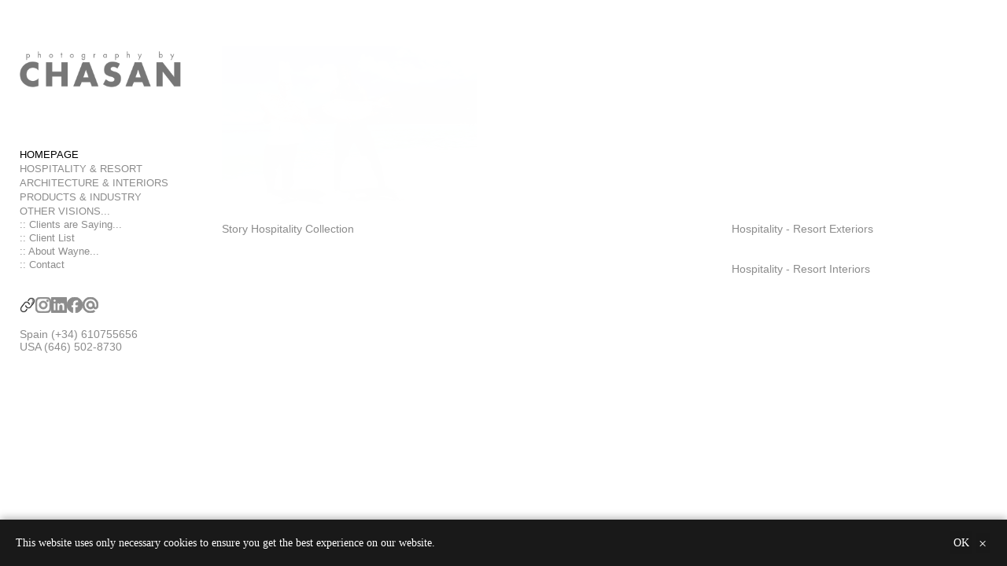

--- FILE ---
content_type: text/javascript
request_url: https://cdn.neonsky.app/style-customizer-v251122-004.js?t=1763925526072
body_size: 21153
content:
/**
 * This system allows site owners to customize styling for the menu in View mode.
 * The settings are stored in Cloudflare KV store for persistence.
 */

// Embed TokenManager directly to ensure it's available
(function(global) {
  const CUSTOM_FONT_OVERRIDES = {
    'Italiana': {
      href: 'https://fonts.googleapis.com/css2?family=Italiana&display=swap',
      category: 'serif'
    },
    'Trirong': {
      href: 'https://fonts.googleapis.com/css2?family=Trirong:wght@200&display=swap',
      category: 'serif'
    },
    'Hanken Grotesk': {
      href: 'https://fonts.googleapis.com/css2?family=Hanken+Grotesk:wght@300;400;600&display=swap',
      category: 'sans-serif'
    },
    'Noto Serif': {
      href: 'https://fonts.googleapis.com/css2?family=Noto+Serif:wght@300&display=swap',
      category: 'serif'
    },
    'ivyora-text': {
      href: 'https://use.typekit.net/qlr4jzy.css',
      category: 'serif',
      displayName: 'IvyOra Display Thin',
      cssFamily: "'ivyora-text'"
    }
  };
  const ALWAYS_INCLUDED_FONTS = ['Italiana', 'Trirong', 'Hanken Grotesk', 'Noto Serif', 'ivyora-text'];
  const LEGACY_FONT_SYNONYMS = {
    'ivyora display thin': 'ivyora-text'
  };

  function stripQuotes(value = '') {
    return value.replace(/^['"]+|['"]+$/g, '');
  }

  function normalizeFontFamilyValue(value) {
    if (!value) return value;
    let normalized = value;
    Object.entries(LEGACY_FONT_SYNONYMS).forEach(([legacy, canonical]) => {
      const regex = new RegExp(legacy, 'gi');
      normalized = normalized.replace(regex, `'${canonical}'`);
    });
    return normalized;
  }

  function normalizeFontNameValue(value) {
    if (!value) return value;
    const cleaned = stripQuotes(value).trim();
    const lower = cleaned.toLowerCase();
    return LEGACY_FONT_SYNONYMS[lower] || cleaned;
  }

  function getDatasetFontNameFromSettings(settings) {
    if (!settings) return '';
    let candidate = settings.fontName;
    if (!candidate && settings.fontFamily) {
      candidate = settings.fontFamily.split(',')[0];
    }
    if (!candidate) return '';
    let normalized = stripQuotes(candidate).trim().toLowerCase();
    normalized = LEGACY_FONT_SYNONYMS[normalized] || normalized;
    return normalized;
  }

  function hasCustomFontOverride(fontName) {
    if (!fontName) return false;
    if (CUSTOM_FONT_OVERRIDES[fontName]) {
      return true;
    }
    const lower = fontName.toLowerCase();
    return !!CUSTOM_FONT_OVERRIDES[lower];
  }
  function ensureCustomizerFont() {
    const head = document.head || document.getElementsByTagName('head')[0];
    if (!head) {
      return;
    }

    const linkDefinitions = [
      {
        id: 'style-customizer-font-preconnect-googleapis',
        rel: 'preconnect',
        href: 'https://fonts.googleapis.com'
      },
      {
        id: 'style-customizer-font-preconnect-gstatic',
        rel: 'preconnect',
        href: 'https://fonts.gstatic.com',
        crossOrigin: 'anonymous'
      },
      {
        id: 'style-customizer-font-stylesheet',
        rel: 'stylesheet',
        href: 'https://fonts.googleapis.com/css2?family=Hanken+Grotesk:ital,wght@0,200;1,200&display=swap'
      },
      {
        id: 'style-customizer-typekit-stylesheet',
        rel: 'stylesheet',
        href: 'https://use.typekit.net/qlr4jzy.css'
      }
    ];

    for (const definition of linkDefinitions) {
      if (!document.getElementById(definition.id)) {
        const link = document.createElement('link');
        link.id = definition.id;
        link.rel = definition.rel;
        link.href = definition.href;

        if (definition.crossOrigin) {
          link.crossOrigin = definition.crossOrigin;
        }

        head.appendChild(link);
      }
    }
  }

  function getFontRenderProps(font) {
    const override = font && CUSTOM_FONT_OVERRIDES[font.family];
    const displayName = font?.label || override?.displayName || font?.displayName || font?.family || '';
    let cssFamily = override?.cssFamily || font?.cssFamily || font?.family || '';
    cssFamily = normalizeFontFamilyValue(cssFamily);
    if (cssFamily && cssFamily.includes(' ') && !cssFamily.startsWith("'") && !cssFamily.startsWith('"')) {
      cssFamily = `'${cssFamily}'`;
    }
    return { displayName, cssFamily };
  }

  function enhanceCustomizerSelect(selectElement) {
    if (!selectElement) {
      return;
    }

    if (selectElement.dataset.enhanced === 'true') {
      const existingWrapper = document.querySelector(`.customizer-dropdown[data-for="${selectElement.id}"]`);
      if (existingWrapper) {
        existingWrapper.remove();
      }
      selectElement.dataset.enhanced = '';
    }

    const optionElements = Array.from(selectElement.options || []).filter(option => option.tagName === 'OPTION');
    const optionDataList = optionElements.map(option => ({
      value: option.value,
      label: option.textContent || option.value || ''
    })).filter(option => option.value !== undefined && option.value !== null);

    if (!optionDataList.length) {
      return;
    }

    selectElement.classList.add('customizer-native-select');
    selectElement.style.display = 'none';
    selectElement.dataset.enhanced = 'true';

    const wrapper = document.createElement('div');
    wrapper.classList.add('customizer-dropdown');
    wrapper.dataset.for = selectElement.id || '';
    wrapper.style.position = 'relative';
    wrapper.style.width = '100%';

    const currentSelection = document.createElement('button');
    currentSelection.type = 'button';
    currentSelection.classList.add('customizer-current-selection');
    currentSelection.setAttribute('aria-haspopup', 'listbox');
    currentSelection.setAttribute('aria-expanded', 'false');

    const selectionLabel = document.createElement('span');
    selectionLabel.classList.add('customizer-selection-label');

    const dropdownArrow = document.createElement('span');
    dropdownArrow.classList.add('customizer-dropdown-arrow');
    dropdownArrow.innerHTML = '&#8964;';

    currentSelection.appendChild(selectionLabel);
    currentSelection.appendChild(dropdownArrow);

    const dropdownList = document.createElement('ul');
    dropdownList.classList.add('customizer-dropdown-list');
    dropdownList.setAttribute('role', 'listbox');
    dropdownList.style.display = 'none';
    dropdownList.style.listStyle = 'none';
    dropdownList.style.margin = '0';
    dropdownList.style.padding = '4px 0';
    dropdownList.style.position = 'absolute';
    dropdownList.style.top = 'calc(100% + 4px)';
    dropdownList.style.left = '0';
    dropdownList.style.right = '0';

    const updateSelection = (value) => {
      const match = optionDataList.find(option => option.value === value) || optionDataList[0];
      if (!match) {
        return;
      }

      selectionLabel.textContent = match.label;

      dropdownList.querySelectorAll('li').forEach(listItem => {
        const isActive = listItem.dataset.value === match.value;
        listItem.classList.toggle('active', isActive);
        const indicator = listItem.querySelector('.customizer-dropdown-indicator');
        if (indicator) {
          indicator.style.visibility = isActive ? 'visible' : 'hidden';
        }
      });
    };

    const closeDropdown = () => {
      wrapper.classList.remove('open');
      dropdownList.classList.remove('show');
      dropdownList.style.display = 'none';
      currentSelection.setAttribute('aria-expanded', 'false');
      document.removeEventListener('click', handleDocumentClick, true);
    };

    const openDropdown = () => {
      wrapper.classList.add('open');
      dropdownList.classList.add('show');
      dropdownList.style.display = 'block';
      currentSelection.setAttribute('aria-expanded', 'true');
      document.addEventListener('click', handleDocumentClick, true);
    };

    const handleDocumentClick = (event) => {
      if (!wrapper.contains(event.target)) {
        closeDropdown();
      }
    };

    currentSelection.addEventListener('click', (event) => {
      event.preventDefault();
      event.stopPropagation();
      if (wrapper.classList.contains('open')) {
        closeDropdown();
      } else {
        openDropdown();
      }
    });

    currentSelection.addEventListener('keydown', (event) => {
      const { key } = event;
      if (key === 'Enter' || key === ' ' || key === 'Spacebar') {
        event.preventDefault();
        currentSelection.click();
      } else if (key === 'Escape' && wrapper.classList.contains('open')) {
        event.preventDefault();
        closeDropdown();
      }
    });

    optionDataList.forEach(optionData => {
      const listItem = document.createElement('li');
      listItem.dataset.value = optionData.value;
      listItem.setAttribute('role', 'option');

      const itemWrapper = document.createElement('div');
      itemWrapper.classList.add('customizer-dropdown-item');

      const indicator = document.createElement('span');
      indicator.classList.add('customizer-dropdown-indicator');
      indicator.textContent = '-';

      const textSpan = document.createElement('span');
      textSpan.textContent = optionData.label;

      itemWrapper.appendChild(indicator);
      itemWrapper.appendChild(textSpan);
      listItem.appendChild(itemWrapper);

      listItem.addEventListener('click', (event) => {
        event.preventDefault();
        event.stopPropagation();

        if (selectElement.value !== optionData.value) {
          selectElement.value = optionData.value;
          selectElement.dispatchEvent(new Event('change', { bubbles: true }));
        }

        updateSelection(optionData.value);
        closeDropdown();
      });

      dropdownList.appendChild(listItem);
    });

    selectElement.parentElement?.insertBefore(wrapper, selectElement.nextSibling);
    wrapper.appendChild(currentSelection);
    wrapper.appendChild(dropdownList);

    const initialValue = selectElement.value || optionDataList[0]?.value;
    if (initialValue !== undefined) {
      updateSelection(initialValue);
    }

    selectElement.addEventListener('change', () => {
      updateSelection(selectElement.value);
    });
  }

  /**
   * Unified TokenManager implementation
   * Can be used in both the main site context and gallery editor context
   */
  const TokenManager = {
    // Storage keys - consistent across all contexts
    KEYS: {
      TOKEN: 'hydra_auth_token',
      EMAIL: 'hydra_auth_email',
      SITE: 'hydra_auth_site',
      LAST_REFRESH: 'hydra_auth_last_refresh',
      AUTO_REFRESH: 'hydra_auth_auto_refresh'
    },
    



getHydraAuthToken: function() {
  console.log("Searching for Hydra auth token with all available methods...");
  
  // Method 1: Check meta tag
  const metaTags = document.querySelectorAll('meta');
  console.log(`Found ${metaTags.length} meta tags`);
  
  // Log all meta tags for debugging
  metaTags.forEach(tag => {
    const name = tag.getAttribute('name');
    if (name) {
      console.log(`Meta tag: ${name}`);
    }
  });
  
  const metaToken = document.querySelector('meta[name="hydra-auth-token"]')?.getAttribute('content');
  if (metaToken) {
    console.log("Found token in meta tag:", metaToken.substring(0, 10) + "...");
    return metaToken;
  }
  
  // Method 2: Check global variables
  if (window.didToken) {
    console.log("Found token in window.didToken");
    return window.didToken;
  }
  
  // Method 3: Check localStorage
  const localToken = localStorage.getItem('hydra_auth_token');
  if (localToken) {
    console.log("Found token in localStorage");
    return localToken;
  }
  
  // Method 4: Check Parameters object
  if (window.Parameters?.hydraAuthToken) {
    console.log("Found token in window.Parameters");
    return window.Parameters.hydraAuthToken;
  }
  
  // Method 5: Check if we have recently saved gallery options
  if (window.neonGalleryUtils?.TokenManager?.getBestToken) {
    const galleryToken = window.neonGalleryUtils.TokenManager.getBestToken();
    if (galleryToken) {
      console.log("Found token from gallery TokenManager");
      return galleryToken.replace('Bearer ', '');
    }
  }
  
  // Method 6: Check for any attribute in DOM containing a token-like value
  const allElements = document.querySelectorAll('*');
  for (const el of allElements) {
    // Skip large collections like script and style elements
    if (el.tagName === 'SCRIPT' || el.tagName === 'STYLE') continue;
    
    for (const attr of el.attributes) {
      if ((attr.value && attr.value.includes('Bearer ')) || 
          (attr.value && attr.value.includes('hydra:'))) {
        console.log(`Found possible token in attribute ${attr.name} of element ${el.tagName}:`, 
                   attr.value.substring(0, 15) + "...");
        return attr.value.replace('Bearer ', '');
      }
    }
  }
  
  // Method 7: Try to access gallery frame
  try {
    const galleryFrame = document.getElementById('galleryFrame');
    if (galleryFrame && galleryFrame.contentDocument) {
      // Try to access meta tag in iframe
      const frameMetaToken = galleryFrame.contentDocument.querySelector('meta[name="hydra-auth-token"]')?.getAttribute('content');
      if (frameMetaToken) {
        console.log("Found token in iframe meta tag:", frameMetaToken.substring(0, 10) + "...");
        return frameMetaToken;
      }
      
      // Try to access localStorage in iframe
      try {
        const frameLocalToken = galleryFrame.contentWindow.localStorage.getItem('hydra_auth_token');
        if (frameLocalToken) {
          console.log("Found token in iframe localStorage");
          return frameLocalToken;
        }
      } catch (e) {
        console.log("Could not access iframe localStorage:", e.message);
      }
    }
  } catch (e) {
    console.log("Could not access gallery frame:", e.message);
  }
  
  // Method 8: Access parent window/frames if allowed
  try {
    if (window.parent && window.parent !== window) {
      console.log("Checking parent window for tokens");
      
      // Try to access parent's didToken
      if (window.parent.didToken) {
        console.log("Found token in parent.didToken");
        return window.parent.didToken;
      }
      
      // Try to access parent's localStorage
      if (window.parent.localStorage) {
        const parentToken = window.parent.localStorage.getItem('hydra_auth_token');
        if (parentToken) {
          console.log("Found token in parent.localStorage");
          return parentToken;
        }
      }
    }
  } catch (e) {
    console.log("Could not access parent window:", e.message);
  }
  
  // Method 9: Check if we can find any scripts with hydra auth references
  const scripts = document.querySelectorAll('script');
  for (const script of scripts) {
    const content = script.textContent || '';
    if (content.includes('hydra_auth_token') || content.includes('hydraAuthToken')) {
      console.log("Found script with hydra token references");
      
      // We can't extract the token directly from script text, but it's a clue
      // that tokens might be being processed in the page
    }
  }
  
  // Method 10: Check for auth state in gallery-specific objects
  if (window.galleryAuthState?.auth) {
    console.log("Found token in galleryAuthState");
    return window.galleryAuthState.auth;
  }
  
  // Method 11: Special case - check if we have any input with gallery parameter
  if (window.Parameters && window.Parameters.SiteAlias) {
    console.log("We're in a gallery context, attempting to force token refresh");
    
    // Request a token refresh - this is asynchronous, so it won't help this time
    // but might help future calls
    if (this.refreshToken) {
      setTimeout(() => {
        this.refreshToken().catch(err => {
          console.warn('Auto-refresh failed:', err);
        });
      }, 0);
    }
  }
  
  console.log("No Hydra auth token found with any method");
  return null;
},

    // Basic token operations
    getToken: function() {
      return localStorage.getItem(this.KEYS.TOKEN);
    },
    
    getEmail: function() {
      return localStorage.getItem(this.KEYS.EMAIL);
    },
    
    /**
     * Stores a token with proper formatting
     * @param {string} token - The token to store, with or without hydra: prefix
     * @param {string} email - Optional email to store with the token
     * @returns {string} The cleaned token
     */
    storeToken: function(token, email) {
      // Always remove hydra: prefix if present
      const cleanToken = token.startsWith('hydra:') ? token.substring(6) : token;
      
      // Store in localStorage
      localStorage.setItem(this.KEYS.TOKEN, cleanToken);
      
      // Store the site for this token
      localStorage.setItem(this.KEYS.SITE, window.Parameters?.SiteAlias || '');
      
      // Store last refresh time 
      localStorage.setItem(this.KEYS.LAST_REFRESH, Date.now().toString());
      
      // Store email if provided
      if (email) {
        localStorage.setItem(this.KEYS.EMAIL, email);
      }
      
      console.log(`Stored token in localStorage (length: ${cleanToken.length})`);
      return cleanToken;
    },
    
    /**
     * Format a token with proper prefixes
     * @param {string} token - Raw token
     * @param {boolean} addBearer - Whether to add Bearer prefix 
     * @returns {string} Formatted token
     */
    formatToken: function(token, addBearer = true) {
      if (!token) return null;
      
      // Start with raw token
      let formattedToken = token;
      
      // Remove Bearer prefix if present
      if (formattedToken.startsWith('Bearer ')) {
        formattedToken = formattedToken.substring(7);
      }
      
      // Add hydra: prefix if not already there
      if (!formattedToken.startsWith('hydra:')) {
        formattedToken = `hydra:${formattedToken}`;
      }
      
      // Add Bearer prefix if requested
      if (addBearer) {
        formattedToken = `Bearer ${formattedToken}`;
      }
      
      return formattedToken;
    },
    
    /**
     * Clear all token-related data
     */
    clearToken: function() {
      localStorage.removeItem(this.KEYS.TOKEN);
      localStorage.removeItem(this.KEYS.EMAIL);
      localStorage.removeItem(this.KEYS.SITE);
      localStorage.removeItem(this.KEYS.LAST_REFRESH);
    },
    
    /**
     * Check if token needs refresh (older than 12 hours)
     * @returns {boolean} True if token needs refresh
     */
    needsRefresh: function() {
      const lastRefresh = localStorage.getItem(this.KEYS.LAST_REFRESH);
      if (!lastRefresh) return true;
      
      // Check if token is older than 12 hours (half of the 24h TTL)
      const refreshTime = parseInt(lastRefresh);
      const hoursSinceRefresh = (Date.now() - refreshTime) / (1000 * 60 * 60);
      
      return hoursSinceRefresh > 12;
    },
    
    /**
     * Enable or disable automatic token refresh
     * @param {boolean} enable - Whether to enable auto-refresh
     */
    setAutoRefresh: function(enable) {
      localStorage.setItem(this.KEYS.AUTO_REFRESH, enable ? 'true' : 'false');
    },
    
    /**
     * Check if auto-refresh is enabled
     * @returns {boolean} True if auto-refresh is enabled
     */
    isAutoRefreshEnabled: function() {
      return localStorage.getItem(this.KEYS.AUTO_REFRESH) !== 'false';
    },
    
    /**
     * Refresh the authentication token
     * @returns {Promise<string|null>} The new token or null if refresh failed
     */
    refreshToken: async function() {
      const currentToken = this.getToken();
      if (!currentToken) {
        console.log('No token to refresh');
        return null;
      }
      
      try {
        console.log('Attempting to refresh token...');
        const formattedToken = this.formatToken(currentToken);
        const currentEmail = this.getEmail();
        
        const headers = {
          'Authorization': formattedToken,
          'X-Hydra-Request': 'true'
        };
        
        // Add email header if available (helps with fallback auth)
        if (currentEmail) {
          headers['X-User-Email'] = currentEmail;
        }
        
        const response = await fetch('/api/refresh-token', {
          method: 'POST',
          headers: headers
        });
        
        if (!response.ok) {
          console.error('Token refresh failed:', response.status);
          // Try to read error details
          try {
            const errorData = await response.json();
            console.error('Refresh error details:', errorData);
          } catch (e) {
            console.error('Could not parse error response');
          }
          return null;
        }
        
        const result = await response.json();
        console.log('Refresh response:', {
          success: result.success,
          hasToken: !!result.token,
          email: result.email
        });
        
        if (result.token) {
          // Store the new token
          this.storeToken(result.token, result.email);
          console.log('Token refreshed successfully, new token stored');
          return result.token;
        } else {
          console.warn('No token in refresh response');
        }
      } catch (error) {
        console.error('Error refreshing token:', error);
      }
      
      return null;
    },
    
    /**
     * Get the best available token from any source
     * @returns {string|null} The best available token, formatted with Bearer prefix
     */
    getBestToken: function() {
      // Check meta tag (highest priority for Hydra environment)
      const metaToken = document.querySelector('meta[name="hydra-auth-token"]')?.getAttribute('content');
      if (metaToken) {
        // Also check for email meta tag
        const emailMeta = document.querySelector('meta[name="hydra-auth-email"]');
        if (emailMeta && emailMeta.content) {
          localStorage.setItem(this.KEYS.EMAIL, emailMeta.content);
        }
        
        // Store it for future use
        this.storeToken(metaToken);
        console.log('Using token from meta tag');
        return this.formatToken(metaToken);
      }
      
      // Check for didToken (high priority in menu context)
      if (window.didToken) {
        console.log('Using global didToken');
        // Store it for future use
        this.storeToken(window.didToken);
        return this.formatToken(window.didToken);
      }
      
      // Check window.Parameters (second priority)
      const paramToken = window.Parameters?.hydraAuthToken;
      if (paramToken) {
        this.storeToken(paramToken);
        // Also check for email in Parameters
        if (window.Parameters.hydraAuthEmail) {
          localStorage.setItem(this.KEYS.EMAIL, window.Parameters.hydraAuthEmail);
        }
        console.log('Using token from Parameters');
        return this.formatToken(paramToken);
      }
      
      // Try localStorage last (third priority but most persistent)
      const localToken = this.getToken();
      if (localToken) {
        console.log('Using token from localStorage');
        return this.formatToken(localToken);
      }
      
      console.log('No token found in any location');
      return null;
    },
      
    // Also add a new method for Hydra-specific token handling:
    getHydraToken: function() {
      // Get best token and ensure it has hydra: prefix without Bearer
      const token = this.getBestToken();
      if (!token) return null;
      
      // Remove Bearer prefix if present
      if (token.startsWith('Bearer ')) {
        return token.substring(7);
      }
      
      return token;
    },
  
    /**
     * Diagnose token state and display debugging information
     * @returns {Object} Token state information
     */
    debug: function() {
      console.log('=== TokenManager Debug ===');
      
      // Check localStorage
      const storedToken = localStorage.getItem(this.KEYS.TOKEN);
      const storedSite = localStorage.getItem(this.KEYS.SITE);
      const storedEmail = localStorage.getItem(this.KEYS.EMAIL);
      const lastRefresh = localStorage.getItem(this.KEYS.LAST_REFRESH);
      
      console.log('LocalStorage:', {
        token: storedToken ? (storedToken.substring(0, 10) + '...') : 'null',
        token_length: storedToken?.length,
        site: storedSite,
        email: storedEmail,
        last_refresh: lastRefresh ? new Date(parseInt(lastRefresh)).toISOString() : 'never',
        hours_since_refresh: lastRefresh ? ((Date.now() - parseInt(lastRefresh)) / (1000 * 60 * 60)).toFixed(2) : 'N/A'
      });
      
      // Check meta tags
      const metaToken = document.querySelector('meta[name="hydra-auth-token"]')?.getAttribute('content');
      const metaEmail = document.querySelector('meta[name="hydra-auth-email"]')?.getAttribute('content');
      console.log('Meta tag data:', {
        token: metaToken ? (metaToken.substring(0, 10) + '...') : 'null',
        email: metaEmail
      });
      
      // Check Parameters
      const paramToken = window.Parameters?.hydraAuthToken;
      const paramEmail = window.Parameters?.hydraAuthEmail;
      console.log('Parameters data:', {
        token: paramToken ? (paramToken.substring(0, 10) + '...') : 'null',
        email: paramEmail
      });
      
      // Check global didToken
      console.log('Global didToken:', window.didToken ? 'available' : 'not available');
      
      // Get best token
      let bestToken = null;
      try {
        bestToken = this.getBestToken();
        console.log('Best token:', bestToken ? (bestToken.substring(0, 20) + '...') : 'null');
      } catch (e) {
        console.error('Error getting best token:', e);
      }
      
      const needsRefresh = this.needsRefresh();
      console.log('Token refresh status:', {
        needsRefresh,
        autoRefreshEnabled: this.isAutoRefreshEnabled()
      });
      
      return {
        stored: storedToken,
        meta: metaToken,
        param: paramToken,
        didToken: window.didToken,
        best: bestToken,
        email: storedEmail || metaEmail || paramEmail,
        needsRefresh
      };
    },
    
    /**
     * Initialize TokenManager
     * Sets up event listeners and automatic refresh
     */
    init: function() {
      // Attempt auto-refresh if needed
      if (this.isAutoRefreshEnabled() && this.getToken() && this.needsRefresh()) {
        console.log('Auto-refreshing token on initialization');
        this.refreshToken().catch(err => {
          console.warn('Auto-refresh failed:', err);
        });
      }
      
      // Set up page load auto-refresh
      if (document.readyState === 'loading') {
        document.addEventListener('DOMContentLoaded', () => {
          this._setupAutoRefresh();
        });
      } else {
        this._setupAutoRefresh();
      }
      
      return this;
    },
    
    /**
     * Set up automatic refresh listeners
     * @private
     */
    _setupAutoRefresh: function() {
      // Default to auto-refresh being enabled
      if (localStorage.getItem(this.KEYS.AUTO_REFRESH) === null) {
        this.setAutoRefresh(true);
      }
      
      // Try to refresh token when page becomes visible
      document.addEventListener('visibilitychange', () => {
        if (document.visibilityState === 'visible' && 
            this.isAutoRefreshEnabled() && 
            this.getToken() && 
            this.needsRefresh()) {
          console.log('Refreshing token on page visibility change');
          this.refreshToken().catch(console.error);
        }
      });
      
      // Schedule periodic refresh check
      setInterval(() => {
        if (this.isAutoRefreshEnabled() && 
            this.getToken() && 
            this.needsRefresh() && 
            document.visibilityState === 'visible') {
          console.log('Performing scheduled token refresh');
          this.refreshToken().catch(console.error);
        }
      }, 30 * 60 * 1000); // Check every 30 minutes
    }
  };

  // Initialize the embedded TokenManager
  TokenManager.init();
  
  // Export TokenManager to global scope
  global.TokenManager = TokenManager;
  console.log("TokenManager embedded and attached to global scope");

  // Define the MenuStyleCustomizer object with proper global scope exposure
  const MenuStyleCustomizer = {
    // Default style settings
    defaults: {
      fontFamily: 'Arial, sans-serif',
      fontSize: '16px',
      color: '#333',
      activeColor: '#4682B4',
      hoverColor: '#3a6d96',
      verticalSpacing: '2px',
      menuBackgroundColor: '#fafafa',
      siteBackgroundColor: '#ffffff',
      mobileHeaderHeight: '60px',
      sidebarWidth: '15vw',
      sidebarPaddingTop: '0px',
      sidebarPaddingRight: '0px',
      sidebarPaddingBottom: '0px',
      sidebarPaddingLeft: '0px',
      menuLayout: 'sidebar', // New property: 'sidebar' or 'top'
      disableRightClick: false, // New property: disable right-click on images
      showCookieNotice: false, // New property: show cookie notice
      cookieNoticeText: 'This website uses cookies to ensure you get the best experience on our website.', // Default cookie notice text
      customCSS: '' // Custom CSS styles
    },
    
    // Current settings
    settings: null,

    // Ensure editor UI is created if needed
    ensureEditorCreated: function() {
      console.log("Ensuring editor is created...");
      // Check if we need to create the editor UI
      if (!document.getElementById('menuStyleEditor')) {
        // Find a suitable parent (sidebar or edit controls)
        const sidebar = document.querySelector('.sidebar');
        if (!sidebar) {
          console.error("Cannot create editor - sidebar not found");
          return false;
        }
        
        ensureCustomizerFont();
        
        // Create the editor container
        const editorContainer = document.createElement('div');
        editorContainer.id = 'menuStyleEditor';
        editorContainer.className = 'style-editor-wrapper hanken-grotesk';
        editorContainer.style.display = 'none';
        
        // Add after edit controls if possible, otherwise at end of sidebar
        const editControls = document.querySelector('.edit-controls');
        if (editControls) {
          editControls.parentNode.insertBefore(editorContainer, editControls.nextSibling);
        } else {
          sidebar.appendChild(editorContainer);
        }
        
        // Create the editor UI
        this.createStyleEditor(editorContainer);
        console.log("Style editor created successfully");
        return true;
      }
      console.log("Editor already exists");
      return true;
    },
    
    // Toggle editor visibility
    toggleEditor: function() {
      console.log("Toggle editor called");
      if (!this.ensureEditorCreated()) {
        console.error("Failed to create/ensure editor");
        return;
      }
      
      const editor = document.getElementById('menuStyleEditor');
      if (editor) {
        editor.style.display = editor.style.display === 'none' ? 'block' : 'none';
        console.log("Editor visibility toggled:", editor.style.display);
      } else {
        console.error("Editor element not found even after creation attempt");
      }
    },
    
    // Get current style settings from the server
    fetchSettings: async function() {
      console.log("Fetching menu style settings from server...");
      try {
        // Force TokenManager to debug and check for tokens
        if (TokenManager) {
          const tokenDebug = TokenManager.debug();
          console.log("Token debug before fetch:", tokenDebug);
        }
        
        // Get the auth token using TokenManager
        const authToken = TokenManager.getBestToken();
        console.log("Auth token available for fetch:", !!authToken);
        
        // Fetch settings from server
        const response = await fetch('/api/menu-styles', {
          headers: authToken ? {
            'Authorization': authToken,
            'X-Hydra-Request': 'true',
            'X-User-Email': TokenManager.getEmail() || '' // Add email header as fallback
          } : {}
        });
        
        if (response.ok) {
          const data = await response.json();
          console.log("Received menu styles from server:", data.menuStyles);
          this.settings = { ...this.defaults, ...data.menuStyles };
          this.applyStyles(this.settings);
          return this.settings;
        } else {
          console.warn('Failed to fetch menu styles, using defaults. Status:', response.status);
          this.settings = { ...this.defaults };
          this.applyStyles(this.settings);
          return this.settings;
        }
      } catch (e) {
        console.error('Error fetching menu styles:', e);
        this.settings = { ...this.defaults };
        this.applyStyles(this.settings);
        return this.settings;
      }
    },
    saveSettings: async function(settings) { 
      console.log("Saving menu style settings to server:", settings);
      try {
          this._debugTokenSources();
          const hostname = window.location.hostname;
          let authToken = null; // Logic to get authToken as before...
           if (window.TokenManager) {
              if (typeof window.TokenManager.getHydraAuthToken === 'function') authToken = window.TokenManager.getHydraAuthToken();
              if (!authToken && typeof window.TokenManager.getBestToken === 'function') {
                  const tokenWithBearer = window.TokenManager.getBestToken();
                  if (tokenWithBearer) authToken = tokenWithBearer.startsWith('Bearer ') ? tokenWithBearer.substring(7) : tokenWithBearer;
              }
              if (!authToken && typeof window.TokenManager.getToken === 'function') authToken = window.TokenManager.getToken();
          }
          if (!authToken && window.didToken) authToken = window.didToken;
          if (!authToken) { const metaToken = document.querySelector('meta[name="hydra-auth-token"]')?.getAttribute('content'); if (metaToken) authToken = metaToken;}
          // ... (include all your token fetching methods here)
          if (!authToken) { throw new Error('No authentication token available for saving. Please ensure you are logged in and try again.');}

          let formattedToken;
          if (!authToken.startsWith('hydra:')) { formattedToken = `Bearer hydra:${authToken}`; } else { formattedToken = `Bearer ${authToken}`; }
          
          const newSettings = { ...this.defaults, ...this.settings, ...settings };
          this.settings = newSettings;
          
          let apiUrl;
          if (typeof window.getApiUrl === 'function') { apiUrl = window.getApiUrl('/api/save-config'); } 
          else { 
              apiUrl = '/api/save-config';
              if (hostname === 'preview.neonsky.app') {
                  const pathParts = window.location.pathname.split('/').filter(Boolean);
                  if (pathParts.length > 0) { const siteGuid = pathParts[0]; apiUrl = `/${siteGuid}/api/save-config`;}
              }
          }
          
          const userEmail = window.TokenManager?.getEmail() || window.userEmail || '';
          const requestData = { menuStyles: newSettings, timestamp: Date.now() }; // Ensure this matches server expectation
          
          const response = await fetch(apiUrl, {
            method: 'POST',
            headers: { 'Content-Type': 'application/json', 'Authorization': formattedToken, 'X-Hydra-Request': 'true', 'X-User-Email': userEmail },
            body: JSON.stringify(requestData)
          });
          
          if (!response.ok) { /* ... error handling ... */ throw new Error(`Failed to save menu styles: ${response.status}`);}
          
          const result = await response.json();
          console.log('Save successful:', result);
          if (result.hydraToken) { /* ... store new token ... */ }
          this.applyStyles(newSettings);
          console.log('Menu styles saved successfully!');
          return true;
      } catch (error) {
          console.error('Error saving menu styles:', error);
          alert('Failed to save menu styles: ' + error.message);
          return false;
      }
  },

/**
* Helper function to debug all possible token sources
* @private
*/
_debugTokenSources: function() {
console.group('Debugging all possible token sources:');

// Check TokenManager
if (window.TokenManager) {
  console.log('TokenManager exists');
  
  // Diagnostics for TokenManager
  if (typeof window.TokenManager.debug === 'function') {
    try {
      window.TokenManager.debug();
    } catch (e) {
      console.error('Error running TokenManager.debug():', e);
    }
  }

  if (typeof window.TokenManager.getToken === 'function') {
    const token = window.TokenManager.getToken();
    console.log('TokenManager.getToken():', token ? (token.substring(0, 10) + '...') : 'null');
  }
  
  if (typeof window.TokenManager.getBestToken === 'function') {
    try {
      const token = window.TokenManager.getBestToken();
      console.log('TokenManager.getBestToken():', token ? (token.substring(0, 15) + '...') : 'null');
    } catch (e) {
      console.error('Error with TokenManager.getBestToken():', e);
    }
  }
} else {
  console.log('TokenManager does not exist');
}

// Check global didToken
console.log('window.didToken:', window.didToken ? 'exists' : 'does not exist');

// Check meta tag
const metaToken = document.querySelector('meta[name="hydra-auth-token"]')?.getAttribute('content');
console.log('Meta tag token:', metaToken ? (metaToken.substring(0, 10) + '...') : 'not found');

// Check localStorage
const localToken = localStorage.getItem('hydra_auth_token');
console.log('localStorage token:', localToken ? (localToken.substring(0, 10) + '...') : 'not found');

// Check Parameters
console.log('window.Parameters:', window.Parameters ? 'exists' : 'does not exist');
if (window.Parameters && window.Parameters.hydraAuthToken) {
  console.log('Parameters.hydraAuthToken:', (window.Parameters.hydraAuthToken.substring(0, 10) + '...'));
}

// Check sessionStorage
const sessionToken = sessionStorage.getItem('hydra_auth_token');
console.log('sessionStorage token:', sessionToken ? (sessionToken.substring(0, 10) + '...') : 'not found');

console.groupEnd();
},

/**
* Request token from parent frame
* @private
*/
_requestTokenFromParent: function() {
// Try to trigger token refresh
if (window.parent && window.parent !== window) {
  try {
    // Post a message to the parent requesting a token
    window.parent.postMessage({
      type: 'request-auth-token',
      source: 'style-customizer'
    }, '*');
    console.log('Sent token request to parent frame');
    
    // Add a listener for the response
    window.addEventListener('message', function tokenResponseHandler(event) {
      if (event.data && event.data.type === 'auth-token-response') {
        console.log('Received token response from parent');
        
        // Store the token if provided
        if (event.data.token && window.TokenManager) {
          window.TokenManager.storeToken(event.data.token);
          console.log('Stored new token from parent');
        }
        
        // Clean up the listener
        window.removeEventListener('message', tokenResponseHandler);
      }
    });
  } catch (e) {
    console.error('Error requesting token from parent:', e);
  }
}
},
    
/**
* Load a single Google Font for preview
* @private
*/
_loadSingleGoogleFont: function(fontName) {
if (!fontName) return;

if (this._ensureCustomFontLink && this._ensureCustomFontLink(fontName)) {
  return;
}

// Check if we already have a link for this font
const existingLink = document.querySelector(`link[href*="${fontName.replace(/ /g, '+')}"]`);
if (existingLink) return;

console.log('Loading Google Font:', fontName);

// Create the font link
const fontLink = document.createElement('link');
fontLink.href = `https://fonts.googleapis.com/css?family=${fontName.replace(/ /g, '+')}&display=swap`;
fontLink.rel = 'stylesheet';
document.head.appendChild(fontLink);
},

_ensureCustomFontLink: function(fontName) {
const override = CUSTOM_FONT_OVERRIDES[fontName];
if (!override) return false;

if (document.querySelector(`link[data-custom-font="${fontName}"]`)) {
  return true;
}

const link = document.createElement('link');
link.rel = 'stylesheet';
link.href = override.href;
link.setAttribute('data-custom-font', fontName);
document.head.appendChild(link);
return true;
},

/**
* Get the site's enabled fonts from the server or local storage
* @private
*/
_getSiteEnabledFonts: async function() {
try {
  // First try local storage for cached list
  const cachedFonts = localStorage.getItem('site_enabled_fonts');
  if (cachedFonts) {
    return JSON.parse(cachedFonts);
  }
  
  // If not cached, try to fetch from the server
  const response = await fetch('/api/fonts/enabled');
  
  if (!response.ok) {
    console.warn('Failed to fetch enabled fonts:', response.status);
    return [];
  }
  
  const data = await response.json();
  
  // Cache the result
  if (data.enabledFonts) {
    localStorage.setItem('site_enabled_fonts', JSON.stringify(data.enabledFonts));
    return data.enabledFonts;
  }
  
  return [];
} catch (error) {
  console.warn('Error getting enabled fonts:', error);
  return [];
}
},

/**
* Save a font with the site so it can be used across pages
* @private
*/
_saveFontWithSite: async function(fontName) {
if (!fontName) return;

try {
  // Get current enabled fonts
  const enabledFonts = await this._getSiteEnabledFonts();
  
  // If font is already enabled, no need to add it again
  if (enabledFonts.includes(fontName)) return;
  
  // Add the new font to the list
  enabledFonts.push(fontName);
  
  // Update in local storage immediately
  localStorage.setItem('site_enabled_fonts', JSON.stringify(enabledFonts));
  
  // Try to save to server
  const authToken = window.TokenManager?.getBestToken();
  if (!authToken) {
    console.warn('No auth token available to save enabled fonts');
    return;
  }
  
  await fetch('/api/fonts', {
    method: 'POST',
    headers: {
      'Content-Type': 'application/json',
      'Authorization': authToken
    },
    body: JSON.stringify({ enabledFonts })
  });
  
  console.log('Saved font with site:', fontName);
} catch (error) {
  console.warn('Error saving font with site:', error);
}
},

/**
* Load all site-enabled fonts for use across the site
*/
loadSiteEnabledFonts: async function() {
try {
  const enabledFonts = await this._getSiteEnabledFonts();
  
  // If no fonts, nothing to do
  if (!enabledFonts || enabledFonts.length === 0) return;
  
  console.log('Loading site enabled fonts:', enabledFonts);
  
  const standardFonts = [];
  enabledFonts.forEach(fontName => {
    if (!this._ensureCustomFontLink || !this._ensureCustomFontLink(fontName)) {
      standardFonts.push(fontName);
    }
  });
  
  if (standardFonts.length) {
    // Group fonts into batches of 10 to avoid very long URLs
    const fontBatches = [];
    for (let i = 0; i < standardFonts.length; i += 10) {
      fontBatches.push(standardFonts.slice(i, i + 10));
    }
    
    // Load each batch
    fontBatches.forEach(batch => {
      const fontsParam = batch.map(font => font.replace(/ /g, '+')).join('|');
      const fontLink = document.createElement('link');
      fontLink.href = `https://fonts.googleapis.com/css?family=${fontsParam}:400,700&display=swap`;
      fontLink.rel = 'stylesheet';
      document.head.appendChild(fontLink);
    });
  }
  
  // Apply the current font if it's a Google font
  if (this.settings?.fontName && enabledFonts.includes(this.settings.fontName) && !hasCustomFontOverride(this.settings.fontName)) {
    this._loadSingleGoogleFont(this.settings.fontName);
  }
} catch (error) {
  console.warn('Error loading site enabled fonts:', error);
}
},

/**
* Apply styles to the menu using CSS variables
*/
applyStyles: function(settings = null) {
  if (!settings) {
    if (this.settings) {
      settings = this.settings;
    } else {
      settings = this.defaults;
    }
  }
  
  console.log("Applying menu styles:", settings);

  settings.fontFamily = normalizeFontFamilyValue(settings.fontFamily);
  settings.fontName = normalizeFontNameValue(settings.fontName);
  
  // Apply CSS variables for text styles
  document.documentElement.style.setProperty('--menu-font-family', settings.fontFamily);
  document.documentElement.style.setProperty('--menu-font-size', settings.fontSize);
  document.documentElement.style.setProperty('--menu-color', settings.color);
  document.documentElement.style.setProperty('--menu-active-color', settings.activeColor);
  document.documentElement.style.setProperty('--menu-hover-color', settings.hoverColor);
  document.documentElement.style.setProperty('--menu-vertical-spacing', settings.verticalSpacing);
  
  const datasetFontName = getDatasetFontNameFromSettings(settings);
  if (datasetFontName) {
    document.body.dataset.menuFont = datasetFontName;
  } else {
    delete document.body.dataset.menuFont;
  }
  
  // Also set CSS variables for background colors
  document.documentElement.style.setProperty('--menu-background-color', settings.menuBackgroundColor || '#fafafa');
  document.documentElement.style.setProperty('--site-background-color', settings.siteBackgroundColor || '#ffffff');
  
  // Set mobile header height variables
  document.documentElement.style.setProperty('--mobile-header-height', settings.mobileHeaderHeight || '60px');
  document.documentElement.style.setProperty('--content-margin-top', settings.mobileHeaderHeight || '60px');
  
  // Apply sidebar width variable
  document.documentElement.style.setProperty('--sidebar-width', settings.sidebarWidth || '15vw');
  
  // Apply sidebar padding variables
  document.documentElement.style.setProperty('--sidebar-padding-top', settings.sidebarPaddingTop || '0px');
  document.documentElement.style.setProperty('--sidebar-padding-right', settings.sidebarPaddingRight || '0px');
  document.documentElement.style.setProperty('--sidebar-padding-bottom', settings.sidebarPaddingBottom || '0px');
  document.documentElement.style.setProperty('--sidebar-padding-left', settings.sidebarPaddingLeft || '0px');
  
 // Apply menu layout
 this._applyMenuLayout(settings.menuLayout || 'sidebar');
  
 // Apply right-click disable setting
 this._applyRightClickDisable(settings.disableRightClick || false);
  
  // Load Google font if this is a Google font
  if (settings.fontName && !hasCustomFontOverride(settings.fontName) && settings.fontFamily && settings.fontFamily.includes("'")) {
    this._loadSingleGoogleFont(settings.fontName);
  }
  
  // DIRECT APPLICATION: Apply the background colors directly to the elements
  // This ensures they take effect immediately
  
  // Apply menu background color to sidebar
  const sidebar = document.querySelector('.sidebar');
  if (sidebar) {
    sidebar.style.backgroundColor = settings.menuBackgroundColor || '#fafafa';
    
    // Also apply the width directly if not in edit mode
    if (!sidebar.classList.contains('editing')) {
      sidebar.style.width = settings.sidebarWidth || '15vw';
    }
    
    // Apply padding directly to the sidebar element
    sidebar.style.paddingTop = settings.sidebarPaddingTop || '0px';
    sidebar.style.paddingRight = settings.sidebarPaddingRight || '0px';
    sidebar.style.paddingBottom = settings.sidebarPaddingBottom || '0px';
    sidebar.style.paddingLeft = settings.sidebarPaddingLeft || '0px';
    
    console.log("Directly applied menu background color to sidebar:", settings.menuBackgroundColor);
    console.log("Directly applied sidebar width:", settings.sidebarWidth);
    console.log("Directly applied sidebar padding:", {
      top: settings.sidebarPaddingTop,
      right: settings.sidebarPaddingRight,
      bottom: settings.sidebarPaddingBottom,
      left: settings.sidebarPaddingLeft
    });
  } else {
    console.warn("Could not find sidebar element to apply background color");
  }
  
  // Apply site background color to container
  const container = document.querySelector('.container');
  if (container) {
    container.style.backgroundColor = settings.siteBackgroundColor || '#ffffff';
    console.log("Directly applied site background color to container:", settings.siteBackgroundColor);
  } else {
    console.warn("Could not find container element to apply background color");
  }
  
  // Apply custom CSS
  this._applyCustomCSS(settings.customCSS || '');
},
    


createStyleEditor: function(parentElement) {
  console.log("Creating style editor UI with updated Horizontal Bar Height option");
  const settings = this.settings || this.defaults;
  const editorWrapper = document.createElement('div');
  editorWrapper.className = 'style-editor-wrapper hanken-grotesk';
  editorWrapper.innerHTML = `
    <div class="style-editor-panel">
      <div class="style-form">
        <div class="form-group">
          <label for="menuLayout">Menu Layout:</label>
          <select id="menuLayout">
            <option value="sidebar" ${settings.menuLayout === 'sidebar' || !settings.menuLayout ? 'selected' : ''}>Sidebar</option>
             <option value="horizontal" ${settings.menuLayout === 'horizontal' ? 'selected' : ''}>Horizontal Bar</option> 
          </select>
          <small>Choose how the main menu is displayed.</small>
        </div>
        <div class="form-group">
          <label for="menuFontFamily">Font Family:</label>
          <select id="menuFontFamily" class="font-selector">
            <option value="Loading...">Loading fonts...</option>
          </select>
        </div>
        <div class="form-group">
          <label for="menuFontSize">Font Size:</label>
          <input type="text" id="menuFontSize" value="${settings.fontSize}">
        </div>
        <div class="form-group">
          <label for="menuColor">Text Color:</label>
          <input type="color" id="menuColorPicker" value="${this._convertToHex(settings.color)}">
          <input type="text" id="menuColor" value="${settings.color}">
        </div>
        <div class="form-group">
          <label for="menuActiveColor">Active Text Color:</label>
          <input type="color" id="menuActiveColorPicker" value="${this._convertToHex(settings.activeColor)}">
          <input type="text" id="menuActiveColor" value="${settings.activeColor}">
        </div>
        <div class="form-group">
          <label for="menuHoverColor">Hover Text Color:</label>
          <input type="color" id="menuHoverColorPicker" value="${this._convertToHex(settings.hoverColor)}">
          <input type="text" id="menuHoverColor" value="${settings.hoverColor}">
        </div>
        <div class="form-group">
          <label for="menuBackgroundColor">Menu/Bar Background Color:</label>
          <input type="color" id="menuBackgroundColorPicker" value="${this._convertToHex(settings.menuBackgroundColor || '#fafafa')}">
          <input type="text" id="menuBackgroundColor" value="${settings.menuBackgroundColor || '#fafafa'}">
        </div>
        <div class="form-group">
          <label for="siteBackgroundColor">Site Background Color:</label>
          <input type="color" id="siteBackgroundColorPicker" value="${this._convertToHex(settings.siteBackgroundColor || '#ffffff')}">
          <input type="text" id="siteBackgroundColor" value="${settings.siteBackgroundColor || '#ffffff'}">
        </div>
        <div class="form-group">
          <label for="menuVerticalSpacing">Vertical Spacing (Sidebar/Top Menu Items):</label>
          <input type="text" id="menuVerticalSpacing" value="${settings.verticalSpacing}">
        </div>
        
        <div class="form-group">
          <label for="mobileHeaderHeight">Top Bar / Horizontal Menu Height:</label>
          <input type="text" id="mobileHeaderHeight" value="${settings.mobileHeaderHeight || '60px'}">
          <small>Height of the bar for "Top/Hidden" and "Horizontal Bar" layouts (e.g., 60px, 5rem).</small>
        </div>
        
        <div class="form-group">
          <label for="sidebarWidth">Sidebar Width (for "Sidebar" layout):</label>
          <input type="text" id="sidebarWidth" value="${settings.sidebarWidth || '15vw'}">
          <small>Use vw, px, or % (e.g., 15vw, 250px, 20%)</small>
        </div>
        <div class="form-group section-header"><h4>Sidebar Padding (for "Sidebar" layout)</h4></div>
        <div class="form-group"><label for="sidebarPaddingTop">Top Padding:</label><input type="text" id="sidebarPaddingTop" value="${settings.sidebarPaddingTop || '0px'}"><small>e.g., 10px, 1em</small></div>
        <div class="form-group"><label for="sidebarPaddingRight">Right Padding:</label><input type="text" id="sidebarPaddingRight" value="${settings.sidebarPaddingRight || '0px'}"><small>e.g., 10px, 1em</small></div>
        <div class="form-group"><label for="sidebarPaddingBottom">Bottom Padding:</label><input type="text" id="sidebarPaddingBottom" value="${settings.sidebarPaddingBottom || '0px'}"><small>e.g., 10px, 1em</small></div>
        <div class="form-group"><label for="sidebarPaddingLeft">Left Padding:</label><input type="text" id="sidebarPaddingLeft" value="${settings.sidebarPaddingLeft || '0px'}"><small>e.g., 10px, 1em</small></div>
        
        <div class="form-group section-header"><h4>Site Security</h4></div>
        <div class="form-group">
          <label for="disableRightClick">
            <input type="checkbox" id="disableRightClick" ${settings.disableRightClick ? 'checked' : ''}>
            Disable Right-Click on Images
          </label>
          <small>Prevents users from right-clicking to save images on the public site.</small>
        </div>
        
        <div class="form-group section-header"><h4>Cookie Notice</h4></div>
        <div class="form-group">
          <label for="showCookieNotice">
            <input type="checkbox" id="showCookieNotice" ${settings.showCookieNotice ? 'checked' : ''}>
            Display Cookie Notice
          </label>
          <small>Shows a dismissable cookie notice at the bottom of the screen.</small>
        </div>
        <div class="form-group">
          <label for="cookieNoticeText">Cookie Notice Text:</label>
          <textarea id="cookieNoticeText" rows="3" placeholder="This website uses cookies to ensure you get the best experience...">${settings.cookieNoticeText || ''}</textarea>
          <small>Enter the text to display in the cookie notice.</small>
        </div>
        
        <div class="form-group section-header"><h4>Custom CSS</h4></div>
        <div class="form-group">
          <label for="customCSS">Custom CSS Styles:</label>
          <textarea id="customCSS" rows="8" placeholder="/* Add your custom CSS here */
.sidebar-image-container {
  transform: translate(-20px, -20px);
}

/* Example: Custom positioning for specific elements */
#specific-element {
  margin-top: 10px;
}">${settings.customCSS || ''}</textarea>
          <small>Add custom CSS styles that will be applied to your site. Use this for advanced styling like positioning, transforms, or any other CSS properties.</small>
        </div>
        
        <div class="form-actions">
          <button id="saveMenuStyles" class="btn btn-primary">Save Styles</button>
          <button id="resetMenuStyles" class="btn">Reset to Defaults</button>
        </div>
      </div>
    </div>
  `;
  parentElement.appendChild(editorWrapper);
  this._addFontSelectorStyles();
  this._populateFontSelector(settings.fontFamily);
  enhanceCustomizerSelect(document.getElementById('menuLayout'));
  enhanceCustomizerSelect(document.getElementById('menuFontFamily'));
  this._setupEditorEventListeners(); 
  return editorWrapper;
},
    
/**
* Add custom CSS for the font selector
* @private
*/
_addFontSelectorStyles: function() {
if (document.getElementById('font-selector-css')) return;

const css = `
  .font-selector {
    width: 100%;
    padding: 8px;
    border: 1px solid #ddd;
    border-radius: 0px;
    background-color: white;
    font-size: 14px;
  }
  
  .font-selector option {
    padding: 4px;
  }
  
  .font-group-header {
    color: #666;
    padding: 4px;
    margin-top: 5px;
    background-color: #f5f5f5;
  }
  
  .font-loading {
    color: #999;
    font-style: italic;
  }
`;

const style = document.createElement('style');
style.id = 'font-selector-css';
style.textContent = css;
document.head.appendChild(style);
},

/**
* Populate the font selector with system and Google fonts
* @private
*/
_populateFontSelector: async function(currentFont) {
const fontSelector = document.getElementById('menuFontFamily');
if (!fontSelector) return;

// Initially add system fonts
const systemFonts = [
  { family: 'Arial', category: 'sans-serif' },
  { family: 'Verdana', category: 'sans-serif' },
  { family: 'Helvetica', category: 'sans-serif' },
  { family: 'Times New Roman', category: 'serif' },
  { family: 'Georgia', category: 'serif' },
  { family: 'Courier New', category: 'monospace' }
];

// Clear existing options
fontSelector.innerHTML = '';

// Add system fonts group
const systemGroup = document.createElement('optgroup');
systemGroup.label = 'System Fonts';

systemFonts.forEach(font => {
  const option = document.createElement('option');
  const { displayName, cssFamily } = getFontRenderProps(font);
  option.value = `${cssFamily}, ${font.category}`;
  option.textContent = displayName;
  option.style.fontFamily = `${cssFamily}, ${font.category}`;
  
  // Select if this matches the current font family
  if (currentFont && currentFont.includes(font.family)) {
    option.selected = true;
  }
  
  systemGroup.appendChild(option);
});

fontSelector.appendChild(systemGroup);

try {
  // Try to fetch Google Fonts
  const response = await fetch('/api/fonts');
  
  if (!response.ok) {
    throw new Error(`Failed to fetch fonts: ${response.status}`);
  }
  
  let fonts = await response.json();
  
  ALWAYS_INCLUDED_FONTS.forEach(fontName => {
    if (!fonts.some(font => font.family === fontName)) {
      const override = CUSTOM_FONT_OVERRIDES[fontName];
      fonts.push({
        family: fontName,
        variants: ['regular'],
        category: override ? (override.category || 'serif') : 'sans-serif',
        displayName: override?.displayName || fontName,
        cssFamily: override?.cssFamily
      });
    }
  });
  
  // Add Google Fonts group with categories
  const categories = ['sans-serif', 'serif', 'display', 'handwriting', 'monospace'];
  const fontsByCategory = {};
  
  // Initialize categories
  categories.forEach(category => {
    fontsByCategory[category] = [];
  });
  
  // Group fonts by category
  fonts.forEach(font => {
    if (fontsByCategory[font.category]) {
      fontsByCategory[font.category].push(font);
    } else {
      fontsByCategory['sans-serif'].push(font);
    }
  });
  
  // Create option groups for each category
  categories.forEach(category => {
    if (fontsByCategory[category].length > 0) {
      const categoryGroup = document.createElement('optgroup');
      categoryGroup.label = `Google ${category.charAt(0).toUpperCase() + category.slice(1)} Fonts`;
      
      fontsByCategory[category].slice(0, 20).forEach(font => {
        const option = document.createElement('option');
        const { displayName, cssFamily } = getFontRenderProps(font);
        option.value = `${cssFamily}, ${font.category}`;
        option.textContent = displayName;
        option.style.fontFamily = `${cssFamily}, ${font.category}`;
        
        // Select if this matches the current font family
        if (currentFont && currentFont.includes(font.family)) {
          option.selected = true;
        }
        
        categoryGroup.appendChild(option);
      });
      
      fontSelector.appendChild(categoryGroup);
    }
  });
  
  // Load all Google fonts for previewing in the dropdown
  const previewFonts = fonts.slice(0, 100);
  ALWAYS_INCLUDED_FONTS.forEach(fontName => {
    if (!previewFonts.some(font => font.family === fontName)) {
      const match = fonts.find(font => font.family === fontName);
      if (match) {
        previewFonts.push(match);
      }
    }
  });
  this._loadGoogleFonts(previewFonts.map(f => f.family));
  
} catch (error) {
  console.warn('Failed to load Google Fonts:', error);
  
  // Add some popular Google Fonts as fallback
  const fallbackGoogleFonts = [
    { family: 'Jost', category: 'sans-serif' },
    { family: 'Open Sans', category: 'sans-serif' },
    { family: 'Patrick Hand SC', category: 'sans-serif' },
    { family: 'Roboto', category: 'sans-serif' },
    { family: 'Rubik', category: 'sans-serif' },
    { family: 'Lato', category: 'sans-serif' },
    { family: 'Montserrat', category: 'sans-serif' },
    { family: 'Source Sans Pro', category: 'sans-serif' },
    { family: 'Oswald', category: 'sans-serif' },
    { family: "Oooh Baby", category: 'sans-serif'},
    { family: 'Raleway', category: 'sans-serif' },
    { family: 'Merriweather', category: 'serif' },
    { family: 'Noto Serif', category: 'serif' },
    { family: 'Roboto Slab', category: 'serif' },
    { family: 'Italiana', category: 'serif' },
    { family: 'Trirong', category: 'serif' },
    { family: 'Hanken Grotesk', category: 'sans-serif' },
    { family: 'ivyora-text', category: 'serif', displayName: 'IvyOra Display Thin' }
  ];
  
  const fallbackGroup = document.createElement('optgroup');
  fallbackGroup.label = 'Google Fonts';
  
  fallbackGoogleFonts.forEach(font => {
    const option = document.createElement('option');
    const { displayName, cssFamily } = getFontRenderProps(font);
    option.value = `${cssFamily}, ${font.category}`;
    option.textContent = displayName;
    option.style.fontFamily = `${cssFamily}, ${font.category}`;
    
    if (currentFont && currentFont.includes(font.family)) {
      option.selected = true;
    }
    
    fallbackGroup.appendChild(option);
  });
  
  fontSelector.appendChild(fallbackGroup);
  
  // Load fallback Google fonts
  this._loadGoogleFonts(fallbackGoogleFonts.map(f => f.family));
}

// If no font was selected, select the first option
if (!Array.from(fontSelector.options).some(opt => opt.selected)) {
  fontSelector.options[0].selected = true;
}

enhanceCustomizerSelect(fontSelector);
},

/**
* Load Google Fonts for preview
* @private
*/
_loadGoogleFonts: function(fonts) {
if (!fonts || !fonts.length) return;

const standardFonts = [];
fonts.forEach(fontName => {
  if (!this._ensureCustomFontLink || !this._ensureCustomFontLink(fontName)) {
    standardFonts.push(fontName);
  }
});

if (!standardFonts.length) return;

// Group fonts into batches of 10 to avoid very long URLs
const fontBatches = [];
for (let i = 0; i < standardFonts.length; i += 10) {
  fontBatches.push(standardFonts.slice(i, i + 10));
}

// Process each batch
fontBatches.forEach(batch => {
  const fontsParam = batch.map(font => font.replace(/ /g, '+')).join('|');
  const fontLink = document.createElement('link');
  fontLink.href = `https://fonts.googleapis.com/css?family=${fontsParam}:400,700&display=swap`;
  fontLink.rel = 'stylesheet';
  document.head.appendChild(fontLink);
});
},

/**
 * Sets up the Edit and Logout buttons in the horizontal header
 * @param {HTMLElement} mobileHeader - The mobile header element
 * @private
 */
/**
 * Sets up the Edit and Logout buttons in the horizontal header
 * @param {HTMLElement} mobileHeader - The mobile header element
 * @private
 */
_setupHorizontalHeaderControls: function(mobileHeader) {
  console.log('Setting up horizontal header controls');
  
  // First, clean up any existing controls to avoid duplicates
  const existingControls = document.querySelector('.horizontal-header-controls');
  if (existingControls) {
    existingControls.remove();
  }
  
  // Create container for the controls
  const controlsContainer = document.createElement('div');
  controlsContainer.className = 'horizontal-header-controls';
  
  // Check authentication status from multiple sources
  const isAuthenticated = document.body.classList.contains('hydra-authenticated') || 
                          localStorage.getItem('hydra_auth_token') ||
                          window.isAuthenticated;
                          
  const isAdmin = document.body.classList.contains('hydra-admin') || 
                  localStorage.getItem('hydra_is_admin') === 'true' ||
                  window.isAdmin;
  
  console.log(`Authentication state: authenticated=${isAuthenticated}, admin=${isAdmin}`);
  

},

_lastDispatchedLayout: null, // Track dispatched layout
_initialized: false, // Add an initialization flag

_applyMenuLayout: function(layout) {
  // Determine the new layout, defaulting if necessary.
  const newLayout = layout || this.settings?.menuLayout || this.defaults?.menuLayout || 'sidebar';

  // 1. Always set the body classes to ensure UI consistency.
  document.body.classList.remove('menu-layout-sidebar', 'menu-layout-top', 'menu-layout-horizontal');
  document.body.classList.add(`menu-layout-${newLayout}`);
  console.log(`MenuStyleCustomizer: Applied body class: menu-layout-${newLayout}`);

  // 2. Dispatch the 'menuLayoutChanged' event ONLY if the layout value has actually changed.
  if (this._lastDispatchedLayout !== newLayout) {
      this._lastDispatchedLayout = newLayout; // Update the tracker.
      document.dispatchEvent(new CustomEvent('menuLayoutChanged', { detail: { layout: newLayout } }));
      console.log(`MenuStyleCustomizer: Dispatched menuLayoutChanged event for layout: ${newLayout}`);
  } else {
      console.log(`MenuStyleCustomizer: Layout '${newLayout}' is the same as last dispatched. Event dispatch skipped.`);
  }
},

_applyRightClickDisable: function(disable) {
  console.log(`MenuStyleCustomizer: Applying right-click disable setting: ${disable}`);
  
  // Remove existing event listeners if any
  if (this._rightClickHandler) {
    document.removeEventListener('contextmenu', this._rightClickHandler);
    this._rightClickHandler = null;
  }
  
  // Remove existing CSS if any
  const existingStyle = document.getElementById('right-click-disable-style');
  if (existingStyle) {
    existingStyle.remove();
  }
  
  if (disable) {
    // Add CSS to disable right-click on images
    const style = document.createElement('style');
    style.id = 'right-click-disable-style';
    style.textContent = `
      img, .lightbox-image, .gallery-image, .image-container img {
        -webkit-user-select: none;
        -moz-user-select: none;
        -ms-user-select: none;
        user-select: none;
        -webkit-user-drag: none;
        -khtml-user-drag: none;
        -moz-user-drag: none;
        -o-user-drag: none;
        user-drag: none;
        pointer-events: auto;
      }
    `;
    document.head.appendChild(style);
    
    // Add JavaScript event listener to prevent right-click
    this._rightClickHandler = function(e) {
      // Only prevent right-click on images and image containers
      if (e.target.tagName === 'IMG' || 
          e.target.classList.contains('lightbox-image') || 
          e.target.classList.contains('gallery-image') ||
          e.target.closest('.image-container') ||
          e.target.closest('.lightbox-image-container')) {
        e.preventDefault();
        e.stopPropagation();
        return false;
      }
    };
    
    document.addEventListener('contextmenu', this._rightClickHandler, true);
    console.log('MenuStyleCustomizer: Right-click disabled on images');
  } else {
    console.log('MenuStyleCustomizer: Right-click enabled on images');
  }
},

/**
 * Apply custom CSS styles to the page
 * @private
 */
_applyCustomCSS: function(customCSS) {
  // Remove existing custom CSS style element
  const existingStyle = document.getElementById('custom-css-styles');
  if (existingStyle) {
    existingStyle.remove();
  }
  
  // Add new custom CSS if provided
  if (customCSS && customCSS.trim()) {
    const styleElement = document.createElement('style');
    styleElement.id = 'custom-css-styles';
    styleElement.textContent = customCSS;
    document.head.appendChild(styleElement);
    console.log('MenuStyleCustomizer: Applied custom CSS styles');
  }
},

_setupEditorEventListeners: function() {
  document.getElementById('menuLayout')?.addEventListener('change', (e) => {
    const layout = e.target.value;
    this.settings.menuLayout = layout; 
    document.documentElement.style.setProperty('--menu-layout', layout);
    this._applyMenuLayout(layout); // This will also dispatch 'menuLayoutChanged'
    
    // The 'menuLayoutChanged' event listener in index.ts should handle re-rendering
    // No need to directly call renderGalleries/renderHorizontalMenu here
  });
  
  document.getElementById('menuFontFamily')?.addEventListener('change', (e) => { 
      this.settings.fontFamily = e.target.value;
      this.applyStyles(); // Re-apply all styles including font
      const fontNameMatch = e.target.value.match(/'([^']+)'|^([^,]+)/);
      const fontName = fontNameMatch ? (fontNameMatch[1] || fontNameMatch[2]) : null;
      if (fontName && !hasCustomFontOverride(fontName) && e.target.value.includes("'")) { this._loadSingleGoogleFont(fontName); }
  });
  document.getElementById('menuFontSize')?.addEventListener('input', (e) => { 
      this.settings.fontSize = e.target.value;
      this.applyStyles();
  });
  
  const setupColorSync = (pickerId, inputId, settingName, cssVar) => {
      const picker = document.getElementById(pickerId);
      const input = document.getElementById(inputId);
      if(picker && input) {
          picker.addEventListener('input', () => { 
              input.value = picker.value; 
              this.settings[settingName] = picker.value;
              this.applyStyles();
          });
          input.addEventListener('input', () => { 
              try {
                  // No need to convert to hex if CSS var can take named colors/rgb
                  picker.value = this._convertToHex(input.value); // Picker needs hex
                  this.settings[settingName] = input.value; // Store user input (can be name, rgb, etc.)
                  this.applyStyles();
              } catch(e) { console.warn('Invalid color for picker:', input.value); }
          });
      }
  };
  setupColorSync('menuColorPicker', 'menuColor', 'color', '--menu-color');
  setupColorSync('menuActiveColorPicker', 'menuActiveColor', 'activeColor', '--menu-active-color');
  setupColorSync('menuHoverColorPicker', 'menuHoverColor', 'hoverColor', '--menu-hover-color');
  setupColorSync('menuBackgroundColorPicker', 'menuBackgroundColor', 'menuBackgroundColor', '--menu-background-color');
  setupColorSync('siteBackgroundColorPicker', 'siteBackgroundColor', 'siteBackgroundColor', '--site-background-color');

  document.getElementById('menuVerticalSpacing')?.addEventListener('input', (e) => { 
      this.settings.verticalSpacing = e.target.value; this.applyStyles(); 
  });
  document.getElementById('mobileHeaderHeight')?.addEventListener('input', (e) => { 
      this.settings.mobileHeaderHeight = e.target.value; this.applyStyles(); 
  });
  document.getElementById('sidebarWidth')?.addEventListener('input', (e) => { 
      this.settings.sidebarWidth = e.target.value; this.applyStyles(); 
  });
  document.getElementById('sidebarPaddingTop')?.addEventListener('input', (e) => { 
      this.settings.sidebarPaddingTop = e.target.value; this.applyStyles(); 
  });
  document.getElementById('sidebarPaddingRight')?.addEventListener('input', (e) => { 
      this.settings.sidebarPaddingRight = e.target.value; this.applyStyles(); 
  });
  document.getElementById('sidebarPaddingBottom')?.addEventListener('input', (e) => { 
      this.settings.sidebarPaddingBottom = e.target.value; this.applyStyles(); 
  });
  document.getElementById('sidebarPaddingLeft')?.addEventListener('input', (e) => { 
      this.settings.sidebarPaddingLeft = e.target.value; this.applyStyles(); 
  });
  
  document.getElementById('disableRightClick')?.addEventListener('change', (e) => {
      this.settings.disableRightClick = e.target.checked;
      this._applyRightClickDisable(e.target.checked);
  });

  document.getElementById('showCookieNotice')?.addEventListener('change', (e) => {
      this.settings.showCookieNotice = e.target.checked;
  });

  document.getElementById('cookieNoticeText')?.addEventListener('input', (e) => {
      this.settings.cookieNoticeText = e.target.value;
  });

  document.getElementById('customCSS')?.addEventListener('input', (e) => {
      this.settings.customCSS = e.target.value;
      this._applyCustomCSS(e.target.value);
  });

  document.getElementById('saveMenuStyles')?.addEventListener('click', async () => {
    // Consolidate settings directly from this.settings as they are updated by listeners
    const newSettings = { ...this.settings }; // Use current internal settings
    
    // Ensure fontName is correctly derived if fontFamily was changed
    const fontFamilyValue = document.getElementById('menuFontFamily').value;
    const fontNameMatch = fontFamilyValue.match(/'([^']+)'|^([^,]+)/);
    newSettings.fontName = fontNameMatch ? (fontNameMatch[1] || fontNameMatch[2]) : null;
    newSettings.fontFamily = fontFamilyValue; // Ensure fontFamily is also up-to-date

    if (newSettings.fontName && newSettings.fontFamily.includes("'")) { 
      await this._saveFontWithSite(newSettings.fontName);
    }
    await this.saveSettings(newSettings); // Save the consolidated settings
  });

  document.getElementById('resetMenuStyles')?.addEventListener('click', async () => { 
      if (confirm('Are you sure you want to reset all menu styles to defaults?')) {
        this.settings = { ...this.defaults }; // Reset internal settings
        await this.saveSettings(this.settings); // Save defaults to server
        
        // Update UI form fields to reflect defaults
        document.getElementById('menuLayout').value = this.defaults.menuLayout;
        this._populateFontSelector(this.defaults.fontFamily); // This will select the default
        document.getElementById('menuFontSize').value = this.defaults.fontSize;
        document.getElementById('menuColor').value = this.defaults.color;
        document.getElementById('menuColorPicker').value = this._convertToHex(this.defaults.color);
        // ... (update all other form fields similarly)
        document.getElementById('menuActiveColor').value = this.defaults.activeColor;
        document.getElementById('menuActiveColorPicker').value = this._convertToHex(this.defaults.activeColor);
        document.getElementById('menuHoverColor').value = this.defaults.hoverColor;
        document.getElementById('menuHoverColorPicker').value = this._convertToHex(this.defaults.hoverColor);
        document.getElementById('menuVerticalSpacing').value = this.defaults.verticalSpacing;
        document.getElementById('menuBackgroundColor').value = this.defaults.menuBackgroundColor;
        document.getElementById('menuBackgroundColorPicker').value = this._convertToHex(this.defaults.menuBackgroundColor);
        document.getElementById('siteBackgroundColor').value = this.defaults.siteBackgroundColor;
        document.getElementById('siteBackgroundColorPicker').value = this._convertToHex(this.defaults.siteBackgroundColor);
        document.getElementById('mobileHeaderHeight').value = this.defaults.mobileHeaderHeight;
        document.getElementById('sidebarWidth').value = this.defaults.sidebarWidth;
        document.getElementById('sidebarPaddingTop').value = this.defaults.sidebarPaddingTop;
        document.getElementById('sidebarPaddingRight').value = this.defaults.sidebarPaddingRight;
        document.getElementById('sidebarPaddingBottom').value = this.defaults.sidebarPaddingBottom;
        document.getElementById('sidebarPaddingLeft').value = this.defaults.sidebarPaddingLeft;
        document.getElementById('disableRightClick').checked = this.defaults.disableRightClick;
        document.getElementById('showCookieNotice').checked = this.defaults.showCookieNotice;
        document.getElementById('cookieNoticeText').value = this.defaults.cookieNoticeText;

        this.applyStyles(this.settings); // Apply defaults to the page
        alert('Menu styles have been reset to defaults.');
      }
  });
},

    
    // Helper function to convert CSS color to hex for color picker
    _convertToHex: function(color) {
      // If already hex, return it
      if (color.startsWith('#')) {
        return color;
      }
      
      // For named colors or rgb values, use a canvas to convert
      const canvas = document.createElement('canvas');
      canvas.width = 1;
      canvas.height = 1;
      const ctx = canvas.getContext('2d');
      ctx.fillStyle = color;
      ctx.fillRect(0, 0, 1, 1);
      const rgbColor = ctx.getImageData(0, 0, 1, 1).data;
      
      return '#' + 
        ('0' + rgbColor[0].toString(16)).slice(-2) +
        ('0' + rgbColor[1].toString(16)).slice(-2) +
        ('0' + rgbColor[2].toString(16)).slice(-2);
    },


    
/**
 * Debug utility to inspect gallery visibility
 */
_debugGalleryVisibility: function() {
  const galleries = window.galleries || window.Parameters?.galleries || galleries || [];
  console.log("Gallery visibility debug:");
  galleries.forEach(gallery => {
    console.log(`Gallery "${gallery.title}" (ID: ${gallery.id}): visible=${gallery.visible}, type=${gallery.isPage ? 'page' : (gallery.isFolder ? 'folder' : 'gallery')}`);
  });
},

 
    /**
     * Helper method to add a click handler to a menu item
     * @param {HTMLElement} menuItem - The menu item element
     * @param {Object} gallery - The gallery object
     * @private
     */
    _addRegularClickHandler: function(menuItem, gallery) {
      menuItem.addEventListener('click', (e) => {
        e.preventDefault();
        
        // Navigate to this item
        if (gallery.isPage && typeof loadPage === 'function') {
          loadPage(gallery.id);
        } else if (typeof loadGallery === 'function') {
          loadGallery(gallery.id);
        }
      });
    },
    
    // Initialize the styling system
    init: async function() {
      console.log("MenuStyleCustomizer initializing...");
 // Prevent multiple initializations
 if (this._initialized) {
  console.log("MenuStyleCustomizer: Already initialized. Skipping.");
  // Optionally, re-apply styles if settings might have changed externally,
  // but be cautious not to re-trigger heavy operations unnecessarily.
  // this.applyStyles(this.settings || this.defaults); // Example: re-apply if needed
  return this;
}
this._initialized = true; // Set the flag

console.log("MenuStyleCustomizer initializing...");
this._lastDispatchedLayout = null; 
      
      // Force the TokenManager to debug initial token state
      if (TokenManager) {
        const tokenDebug = TokenManager.debug();
        console.log("Initial token state:", tokenDebug);
      }
      
      // Add custom CSS for the font selector
      this._addFontSelectorStyles();
      
      // Load settings from the server
      await this.fetchSettings();
      
      // Load site-enabled fonts
      await this.loadSiteEnabledFonts();
      
      // Apply styles with the loaded settings
      this.applyStyles(this.settings || this.defaults);
      
      // Also apply styles after a short delay to catch any late-loaded elements
      setTimeout(() => {
        this.applyStyles(this.settings || this.defaults);
      }, 500);
      
      console.log("MenuStyleCustomizer initialized successfully");
      
      // Return this for method chaining
      return this;
    }
  };

  // IMPORTANT: Explicitly attach to window/global scope
  global.MenuStyleCustomizer = MenuStyleCustomizer;
  console.log("MenuStyleCustomizer attached to global scope");

})(typeof window !== 'undefined' ? window : this);

// Add additional CSS for the style editor
const styleEditorCSS = `
/* Style Editor Positioning and Visibility */
#menuStyleEditor {
  margin: 0;
  padding: 15px;
  background-color: #f5f5f5;
  max-height: 500px;
  overflow-y: auto;
  z-index: 100;
}

.style-editor-wrapper {
  margin-top: 20px;
  padding: 15px;
  background-color: #f9f9f9;
  border-radius: 0px;
  border: 1px solid #ddd;
}

.style-editor-panel h3 {
  margin-top: 0;
  margin-bottom: 15px;
  padding-bottom: 8px;
}

.style-form .form-group {
  margin-bottom: 12px;
  display: flex;
  flex-direction: column;
}

.style-form label {
  margin-bottom: 5px;
}

.style-form input[type="text"] {
  padding: 6px 8px;
  border: 1px solid #ddd;
  border-radius: 0px;
  font-size: 14px;
  background-color: white;
}

.style-form input[type="color"] {
  padding: 0;
  width: 40px;
  height: 25px;
  vertical-align: middle;
  border: 1px solid #ddd;
}

.form-actions {
  margin-top: 15px;
  display: flex;
  gap: 10px;
}

/* Color picker and text input on same line */
.form-group:has(input[type="color"]) {
  display: flex;
  flex-direction: row;
  align-items: center;
  gap: 8px;
  flex-wrap: wrap;
}

.form-group:has(input[type="color"]) label {
  width: 100%;
}

/* Make form fields more visible */
#menuStyleEditor input[type="text"],
#menuStyleEditor input[type="color"],
#menuStyleEditor textarea {
  background-color: white;
  border: 1px solid #ccc;
  padding: 5px;
  margin: 3px 0;
  font-family: 'Courier New', monospace;
  font-size: 13px;
}

/* Custom CSS textarea specific styling */
#menuStyleEditor textarea {
  width: 100%;
  min-height: 120px;
  resize: vertical;
  border-radius: 0px;
}

/* Improve button visibility */
#menuStyleEditor .btn {
  margin-top: 10px;
  padding: 8px 15px;
}
  /* Section header styling */
.section-header {
margin-top: 20px;
margin-bottom: 10px;
border-top: 1px solid rgba(0, 0, 0, 0.1);
padding-top: 15px;
}

.section-header h4 {
margin: 0;
padding: 0;
font-size: 16px;
color: #666;
}

/* Style for small helper text */
.form-group small {
display: block;
color: #666;
font-size: 12px;
margin-top: 3px;
font-style: italic;
}

`;

// Add the styles to the document when the script loads
document.addEventListener('DOMContentLoaded', function() {
  console.log("DOMContentLoaded event - adding style editor CSS");
  const styleElement = document.createElement('style');
  styleElement.innerHTML = styleEditorCSS;
  document.head.appendChild(styleElement);
  
  // Initialize the style system
  if (window.MenuStyleCustomizer) {
    console.log("Initializing MenuStyleCustomizer from DOMContentLoaded");
    window.MenuStyleCustomizer.init().catch(err => {
      console.error("Error initializing MenuStyleCustomizer:", err);
    });
  } else {
    console.error("MenuStyleCustomizer not available on window object!");
  }
});

document.addEventListener('DOMContentLoaded', function() {
  // Function to sync color input pairs
  function setupColorInputSync(pickerSelector, textSelector) {
    const picker = document.querySelector(pickerSelector);
    const text = document.querySelector(textSelector);
    
    if (!picker || !text) return;
    
    // When color picker changes, update text input
    picker.addEventListener('input', function() {
      text.value = this.value;
      // Apply the color to the relevant CSS variable
      applyColorToVariable(pickerSelector, this.value);
    });
    
    // When text input changes, update color picker
    text.addEventListener('input', function() {
      // Try to convert the text value to a valid hex color
      try {
        // Simple validation to ensure it's a color
        const tempDiv = document.createElement('div');
        tempDiv.style.color = this.value;
        
        if (tempDiv.style.color) {
          // For hex values, directly set the picker
          if (this.value.startsWith('#')) {
            picker.value = this.value;
          } 
          // For named colors, rgb, etc., we need to convert
          else {
            // Get computed color
            document.body.appendChild(tempDiv);
            const computedColor = window.getComputedStyle(tempDiv).color;
            document.body.removeChild(tempDiv);
            
            // Convert rgb to hex
            if (computedColor.startsWith('rgb')) {
              const rgb = computedColor.match(/\d+/g);
              if (rgb && rgb.length >= 3) {
                const hexColor = '#' + 
                  parseInt(rgb[0]).toString(16).padStart(2, '0') +
                  parseInt(rgb[1]).toString(16).padStart(2, '0') +
                  parseInt(rgb[2]).toString(16).padStart(2, '0');
                picker.value = hexColor;
              }
            }
          }
          
          // Apply the color to the relevant CSS variable
          applyColorToVariable(pickerSelector, this.value);
        }
      } catch (e) {
        console.warn('Invalid color format:', this.value);
      }
    });
  }
  
  // Apply color to the correct CSS variable based on the picker ID
  function applyColorToVariable(pickerSelector, colorValue) {
    // Map picker selectors to CSS variables
    const variableMap = {
      '#menuColorPicker': '--menu-color',
      '#menuActiveColorPicker': '--menu-active-color',
      '#menuHoverColorPicker': '--menu-hover-color',
      '#menuBackgroundColorPicker': '--menu-background-color',
      '#siteBackgroundColorPicker': '--site-background-color'
    };
    
    const variableName = variableMap[pickerSelector];
    if (variableName) {
      document.documentElement.style.setProperty(variableName, colorValue);
      
      // Direct application for immediate feedback
      if (variableName === '--menu-background-color') {
        const sidebar = document.querySelector('.sidebar');
        if (sidebar) sidebar.style.backgroundColor = colorValue;
      }
      
      if (variableName === '--site-background-color') {
        const container = document.querySelector('.container');
        if (container) container.style.backgroundColor = colorValue;
      }
    }
  }
  
  // Setup sync for all color input pairs
  setupColorInputSync('#menuColorPicker', '#menuColor');
  setupColorInputSync('#menuActiveColorPicker', '#menuActiveColor');
  setupColorInputSync('#menuHoverColorPicker', '#menuHoverColor');
  setupColorInputSync('#menuBackgroundColorPicker', '#menuBackgroundColor');
  setupColorInputSync('#siteBackgroundColorPicker', '#siteBackgroundColor');
});

// Add a diagnostic function that can be called from console for debugging
function checkStyleCustomizer() {
  console.log("MenuStyleCustomizer available:", !!window.MenuStyleCustomizer);
  console.log("TokenManager available:", !!window.TokenManager);
  
  if (window.TokenManager) {
    console.log("Running TokenManager debug...");
    window.TokenManager.debug();
  }
  
  if (window.MenuStyleCustomizer) {
    console.log("Settings:", window.MenuStyleCustomizer.settings);
    console.log("Defaults:", window.MenuStyleCustomizer.defaults);
    return true;
  } else {
    console.error("MenuStyleCustomizer NOT AVAILABLE");
    return false;
  }
}

// Initialize immediately if document is already ready
if (document.readyState !== 'loading') {
  console.log("Document already ready, initializing MenuStyleCustomizer immediately");
  if (window.MenuStyleCustomizer) {
    window.MenuStyleCustomizer.init().catch(err => {
      console.error("Error initializing MenuStyleCustomizer:", err);
    });
  }
}

// Helper function to toggle the style editor that's accessible from the HTML
function toggleStyleEditor() {
  console.log("Toggle style editor clicked");
  
  // Check if MenuStyleCustomizer is available
  if (typeof window.MenuStyleCustomizer === 'undefined') {
    console.error("MenuStyleCustomizer not available");
    alert("Style editor is not available. Please refresh the page and try again.");
    return;
  }
  
  // Use the toggleEditor method from the MenuStyleCustomizer
  window.MenuStyleCustomizer.toggleEditor();

  window.addEventListener('message', function(event) {
      console.log("Received postMessage event:", event.data?.type || 'unknown type');
      
      // Check if this is a token response
      if (event.data && event.data.type === 'auth-token-response') {
        console.log("Received auth token from another frame");
        
        if (event.data.token) {
          // Store the token using TokenManager
          TokenManager.storeToken(event.data.token, event.data.email);
          console.log("Stored token received via postMessage");
        }
      }
      
      // Check if this is from the gallery with editor mode
      if (event.data && event.data.type === 'hydra-editor-mode') {
        console.log("Received hydra-editor-mode message");
        
        if (event.data.authToken) {
          // Store the token using TokenManager
          TokenManager.storeToken(event.data.authToken, event.data.email);
          console.log("Stored auth token from hydra-editor-mode message");
        }
        
        // Update isInEditor status
        if (typeof event.data.isInEditor === 'boolean') {
          console.log("Setting isInEditor flag to:", event.data.isInEditor);
          
          if (window.Parameters) {
            window.Parameters.isInEditor = event.data.isInEditor;
          }
        }
      }
    });
    
    // Add this to every page to listen for token requests
    window.addEventListener('message', function(event) {
      if (event.data && event.data.type === 'request-auth-token') {
        console.log("Received request for auth token from:", event.data.source);
        
        // Get our best token
        const token = window.didToken || 
                     TokenManager.getToken() || 
                     localStorage.getItem('hydra_auth_token') ||
                     window.Parameters?.hydraAuthToken;
        
        if (token && event.source) {
          // Send the token back to the requester
          event.source.postMessage({
            type: 'auth-token-response',
            token: token,
            email: TokenManager.getEmail() || window.userEmail || localStorage.getItem('hydra_auth_email'),
            source: 'style-customizer'
          }, '*');
          
          console.log("Sent auth token back to requester");
        }
      }
    });
    
    // Immediately broadcast a request for tokens when this script loads
    if (window.parent && window.parent !== window) {
      try {
        console.log("Broadcasting token request to parent window");
        window.parent.postMessage({
          type: 'request-auth-token',
          source: 'style-customizer'
        }, '*');
      } catch (e) {
        console.log("Error sending message to parent:", e.message);
      }
    }
    
    // Also try to get token from any gallery iframe
    document.addEventListener('DOMContentLoaded', function() {
      setTimeout(function() {
        const galleryFrame = document.getElementById('galleryFrame');
        if (galleryFrame && galleryFrame.contentWindow) {
          try {
            console.log("Sending token request to gallery frame");
            galleryFrame.contentWindow.postMessage({
              type: 'request-auth-token',
              source: 'style-customizer'
            }, '*');
          } catch (e) {
            console.log("Error sending message to gallery frame:", e.message);
          }
        }
      }, 1000); // Wait a second for iframe to load
    });
}